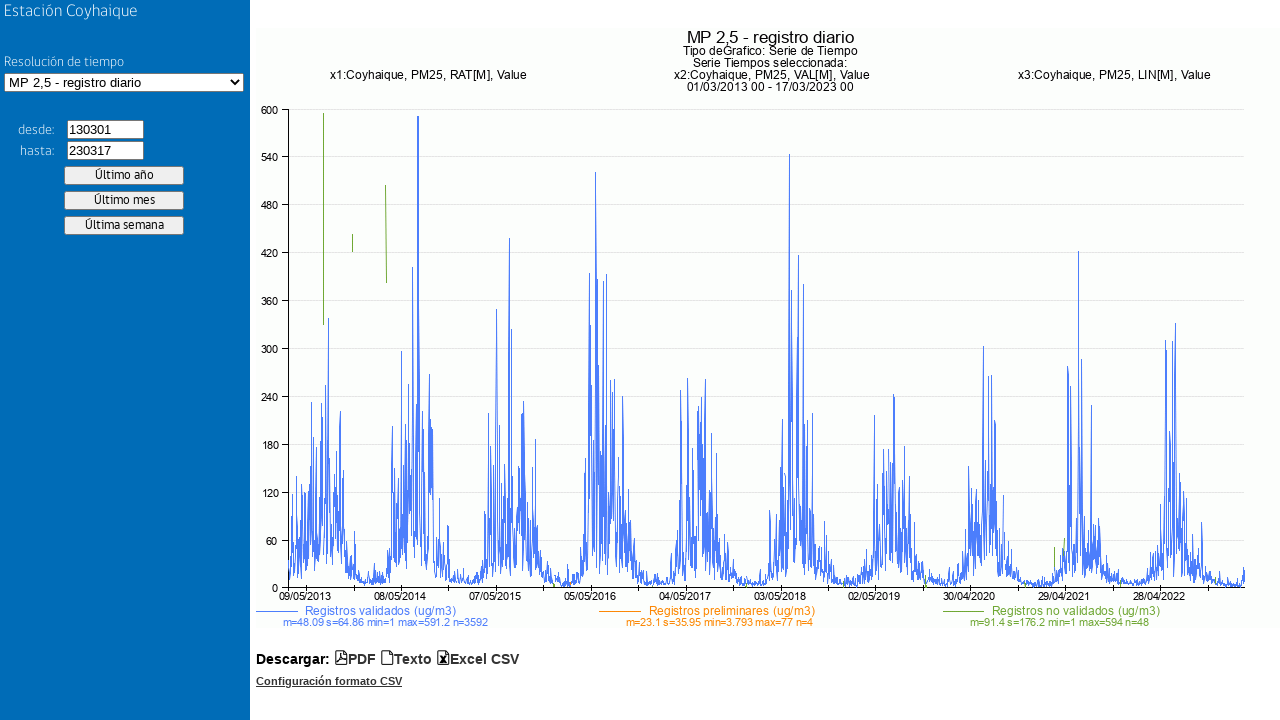

--- FILE ---
content_type: text/html; charset=UTF-8
request_url: https://sinca.mma.gob.cl/cgi-bin/APUB-MMA/apub.htmlindico2.cgi?page=pageFrame&header=Coyhaique&macropath=./RXI/B03/Cal/PM25&macro=PM25.diario.diario&from=130301&to=230317&
body_size: 713
content:
<!-- /var/www/html/APUB-MMA//indicoFrame2.htm Developed by APERTUM IT AB -->
<!DOCTYPE html>
<html>
<head>
<title>Coyhaique</title>
<meta http-equiv="Content-Type" content="text/html; charset=iso-8859-1">
</head>
<frameset cols="600,*" id="frMain" name="frMain">
  <frame id="left" name="left" src="/cgi-bin/APUB-MMA/apub.htmlindico2.cgi?page=pageLeft&header=Coyhaique&stnkey=&macro=PM25.diario.diario&limgfrom=&limgto=&limdfrom=&limdto=&macropath=./RXI/B03/Cal/PM25&rsrc=&topcurve=230317pCurve&stninfolink=&from=130301&to=230317" frameborder="0" noresize="noresize" scrolling="no">
  <frame id="right" name="right" src="" frameborder="0" noresize="noresize" scrolling="no">
</frameset>
</html>


--- FILE ---
content_type: text/html; charset=UTF-8
request_url: https://sinca.mma.gob.cl/cgi-bin/APUB-MMA/apub.htmlindico2.cgi?page=pageLeft&header=Coyhaique&stnkey=&macro=PM25.diario.diario&limgfrom=&limgto=&limdfrom=&limdto=&macropath=./RXI/B03/Cal/PM25&rsrc=&topcurve=230317pCurve&stninfolink=&from=130301&to=230317
body_size: 11224
content:
<!-- /var/www/html/APUB-MMA//indicoLeft2.htm Developed by APERTUM IT AB -->
<!DOCTYPE html>
<html>
<head>
<title>Indico Presentation</title>
<meta http-equiv="Content-Type" content="text/html; charset=iso-8859-1">
<base target="right">
<script language="javascript">
var h=400
var w=600
var gsize

function Init(){
    ResizeMapSize()
    Select()
    Open()
    EnablePeriod()
}
function ResizeMapSize(){
    w=GetWidth()
    h=GetHeight()
    var elId=document.getElementById('gsize')
    elId.value=w+"x"+h
}
function GetWidth(){
    var docWidth
    if(parent.window.innerWidth){
	docWidth=parent.window.innerWidth
	if(docWidth==0) {
	    docWidth=parent.document.body.offsetWidth
	}
    }else{
	docWidth=parent.document.body.offsetWidth
    }

    var wtmp = docWidth - 250;
    w = (wtmp < 400) ? 400 : wtmp;

    var elId=parent.document.getElementById('frMain')
    elId.cols="250,*"
    return w
}

function GetHeight(){
    var docHeight
    if(parent.window.innerHeight){
	docHeight=parent.window.innerHeight
	if(docHeight==0){
	    docHeight=parent.document.body.offsetHeight
	}
    }else{
	docHeight=parent.document.body.offsetHeight
    }

    var htmp=docHeight - 120
    h = (htmp < 300) ? 300 : htmp;

    var elId=parent.document.getElementById('frMain')
    var size="250,*"
    elId.cols=size

    return h
}

function Select(){
    var list=document.getElementById('ic')
    var defM="./RXI/B03/Cal/PM25//PM25.diario.diario"
    var macname="PM25.diario.diario"
    if(macname=="" && list.length>0){
	list.selectedIndex=0
	return
    }
    for(var i=0;i<list.length;i++){
	mac=list.options[i].value.slice(0,-3)
	if(mac==defM){
	    list.selectedIndex=i
    	    break
	}
    }
}

function CheckDate(){

    if( "UTH" == "UTH"){
	var elId=document.getElementById('from')
        var from=elId.value
        var elId=document.getElementById('to')
        var to=elId.value
        var elId=document.getElementById('lgfrom')
        var lgfrom=elId.value
        var elId=document.getElementById('lgto')
        var lgto=elId.value
    }else{
	var hh=" 00"
        var elId=document.getElementById('from')
        var from=Convert(elId.value) + hh
	var elId=document.getElementById('to')
        var to=Convert(elId.value) + hh
	var elId=document.getElementById('lgfrom')
        var lgfrom=Convert(elId.value) + hh
        var elId=document.getElementById('lgto')
        var lgto=Convert(elId.value) + hh
    }

    if(isValidDatum(from,"Date from","UTH") && isValidDatum(to,"Date to","UTH") ){
        isValid = TimeInterval(from,to,"UTH")
        if( !isValid && lgto.disabled!=true ){
    	    alert("'Date to' must be greater than 'Date from'" )
    	    return false
	}
	if(lgfrom!="" ){
	    isValid = TimeInterval(lgfrom,from,"UTH")
	    if( !isValid ){
	        alert("'Date from' must be greater than " + lgfrom  )
		return false
	    }
	}	
	if(lgto!=""){
	    isValid = TimeInterval(to,lgto,"UTH")
	    if( !isValid ){
	        alert("'Date to' must be lower than " + lgto  )
	        return false
	    }
	}
    }else{
        return false
    }

    return true

}

function Convert(date){
    //  remove first two digits of year
    //  DD/MM/YYYY --> DD/MM/YY
    var part1=date.slice(0,6)
    var part2=date.slice(-2)
    return part1 + part2
}

function Open(){

    if (CheckDate() == false)
	return

    var elId=document.getElementById('ic')
    if (elId.selectedIndex > -1) {
	var ic=elId.options[elId.selectedIndex].value

	if (ic.length > 0) {
            elId=document.getElementById('dpage')
	    var page=elId.value
            var elId=document.getElementById('header')
	    var header=elId.value
            var elId=document.getElementById('gsize')
            var gsize=elId.value
            var elId=document.getElementById('from')
            var from=elId.value
	    var elId=document.getElementById('to')
            var to=elId.value
	    var elId=document.getElementById('lgfrom')
            var lgfrom=elId.value
	    var elId=document.getElementById('lgto')
            var lgto=elId.value
	    var elId=document.getElementById('ldfrom')
            var ldfrom=elId.value
	    var elId=document.getElementById('ldto')
            var ldto=elId.value
	    var elId=document.getElementById('rsrc')
            var rsrc=elId.value
	    var elId=document.getElementById('stnkey')
            var stnkey=elId.value

	    var url="/cgi-bin/APUB-MMA/apub.htmlindico2.cgi?page="+page+"&header="+header+"&gsize="+gsize+"&period=specified&from="+from+"00&to="+to+"23&macro="+ic+"&limgfrom="+lgfrom+"&limgto="+lgto+"&limdfrom="+ldfrom+"&limdto="+ldto+"&rsrc="+rsrc+"&stnkey="+stnkey
	    window.open(url,'right')
	}
    }
}

function EnablePeriod(){
    var elfrom=document.getElementById('from')
    var elto=document.getElementById('to')

    var elId=document.getElementById('ic')
    if (elId.selectedIndex > -1) {
	var ic=elId.options[elId.selectedIndex].value
	if(ic.search("xxx_n_")!=-1){
	    elfrom.disabled=true
	    elto.disabled=true
	}else if(ic.search("xxx_b_")!=-1){
	    elfrom.disabled=false
	    elto.disabled=true
	}else{
	    elfrom.disabled=false
	    elto.disabled=false
	}
    }	
}

function OpenInfo(page){
    var url ="apub.htmlindico2.cgi?page=pageInfo&stninfolink="+page
    var infoFrame="_Blank"
    window.open(url,infoFrame,'width=600,height=400,toolbar=yes,menubar=no,status=no,scrollbars=yes,resizable=yes')
}
</script>
<link rel="stylesheet" type="text/css" href="/APUB-MMA/styleInfo.css">
<link rel=stylesheet type="text/css" href="/APUB-MMA/css/theme/jquery-ui-1.10.4.custom.css">
<link rel=stylesheet type="text/css" href="/APUB-MMA/css/fontGob.css">
<script language=javascript src="/APUB-MMA/functionsDate.js"></script>
<script language=javascript src="/APUB-MMA/functionsDate2.js"></script>
<script language=javascript src="/APUB-MMA/functionsGeneric.js"></script>
<script language=javascript src="/APUB-MMA/functionsValidation.js"></script>
<script language="javascript" src="/APUB-MMA/js/jquery-1.7.2.min.js"></script>
<script language="javascript" src="/APUB-MMA/js/jquery-ui-1.10.4.custom.min.js"></script>
<style>
html, body {
  margin: 0;
  padding: 0;
  box-sizing:border-box;
  -moz-box-sizing:border-box;
  font-family: gobCL, 'Verdana', sans-serif;
}
body {
  background-color: #006cb7;
  color: white;
}
select {
  margin-bottom: 2em;
}
input[type=button] {
  width: 120px;
  margin: .2em 60px;
  padding: .1em .3em;
  font-family: gobCL, 'Verdana', sans-serif;
  cursor: pointer;
}
label {
  font-family: gobCL, 'Verdana', sans-serif;
  font-weight: 300;
  display: block;
  width: 100%;
  clear: both;
  text-align: left;
}
label.stn {
  font-size: 120%;
}
label.short {
  display: inline-block;
  width: 50px;
  text-align: right;
  margin-right: 10px;
}
label.short:after {
  content: ": ";
}
.clear, .break {
  display: block;
  width: 100%;
  clear: both;
}
.break {
  height: 2em;
}
</style>
</head>
<body onload="Init()">
<script language="javascript">
var topcurve="230317pCurve"
if(topcurve=="" || topcurve=="y")
document.write("<img src=\"/APUB-MMA//images/topcurve.gif\" style=\"border:0;position:absolute;left:0;top:0\">")
</script>
<table border="0" cellspacing="0" cellpadding="0" style="width: 100%">
	<tr align="left" valign="top">
		<td>&nbsp;</td>
		<td>
			<form name="myfrm">
				<input type=hidden id="dpage" name="dpage" value="pageRight">
				<input type=hidden id="header" name="header" value="Coyhaique">
				<input type=hidden id="stnkey" name="stnkey" value="">
				<input type=hidden id="gsize" name="gsize" value="">
				<input type=hidden id="lgfrom" name="lgfrom" value="">
				<input type=hidden id="lgto" name="lgto" value="">
				<input type=hidden id="ldfrom" name="ldfrom" value="">
				<input type=hidden id="ldto" name="ldto" value="">
				<input type=hidden id="rsrc" name="rsrc" value="">
				<table border="0" cellspacing="1" cellpadding="2">
					<tr align="left" valign="top">
						<td colspan="1">
							<label class="stn">Estaci&oacute;n Coyhaique</label>
						</td>
					</tr>
					<tr align="left" valign="top">
						<script language=javascript>
						var StnInfoLink=""
						if(StnInfoLink!="")
						document.write(	"<td onclick=OpenInfo('"+ StnInfoLink +"')><u>station info</u></td>")
						</script>
					</tr>
          <tr>
            <td colspan="1">
              <div class="break"></div>
              <label for="ic">Resoluci&oacute;n de tiempo</label>
							<select id="ic" name="ic" onchange="EnablePeriod();Open()" style="width: 240px;">
								<option value="./RXI/B03/Cal/PM25//PM25.diario.anual.ic">MP 2,5 - registro diario - promedio anual</option>
<option value="./RXI/B03/Cal/PM25//PM25.diario.diario.ic">MP 2,5 - registro diario</option>
<option value="./RXI/B03/Cal/PM25//PM25.diario.mensual.ic">MP 2,5 - registro diario - promedio mensual</option>
<option value="./RXI/B03/Cal/PM25//PM25.diario.trimestral.ic">MP 2,5 - registro diario - promedio trimestral</option>
<option value="./RXI/B03/Cal/PM25//PM25.horario.horario.ic">MP 2,5 - registro horario</option>

							</select>
            </td>
          </tr>
					<tr>
						<td colspan="1">
								<input type=radio id=period name=period value=specified checked style="display:none">
                <label class="short" for="from">desde</label>
                <input type=text size="8" maxlength="10" id="from" name="from" value="130301" onchange="Open()">
                <div class="clear"></div>
                <label class="short" for="from">hasta</label>
								<input type=text size="8" maxlength="10" id="to" name="to" value="230317" onchange="Open()">
						</td>
					</tr>
          <tr>
            <td>
              <ul>
                <li><input type="button" id="lastYear" name="lastYear" value="&Uacute;ltimo a&ntilde;o" onclick="loadFrom('220317', '230317')" /></li>
                <li><input type="button" id="lastMonth" name="lastMonth" value="&Uacute;ltimo mes" onclick="loadFrom('230217', '230317')" /></li>
                <li><input type="button" id="lastWeek" name="lastWeek" value="&Uacute;ltima semana" onclick="loadFrom('230310', '230317')" /></li>
            </td>
          </tr>
					<tr>
						<td align="left" valign="bottom" colspan="3">
							<!--input type="button" id="btnShow" value="actualizar" onclick="Open()"-->
							<input id="st" name="st" value="CgiVarSite" type="hidden">
						</td>
					</table>
				</form>
			</td>
		</tr>
	</table>
  <script language="javascript">
    $('#from, #to').datepicker({
      dateFormat: "ymmdd",
      monthNames: [ "enero", "febrero", "marzo", "abril", "mayo", "junio", "julio", "agosto", "septiembre", "octubre", "noviembre", "diciembre" ],
      monthNamesShort: [ "ene", "feb", "mar", "abr", "may", "jun", "jul", "ago", "sep", "oct", "nov", "dic" ],
      dayNames: [ "domingo", "lunes", "martes", "mi&eacute;rcoles", "jueves", "viernes", "sabado" ],
      dayNamesMin: [ "do", "lu", "ma", "mi", "ju", "vi", "sa" ],
      firstDay: 1,
      showButtonPanel: true,
      currentText: "este mes",
      closeText: "listo"
    });
    function loadFrom(from, to) {
      $('#from').val(''+from);
      $('#to').val(''+to).change();
    }
  </script>
</body>
</html>


--- FILE ---
content_type: text/html; charset=UTF-8
request_url: https://sinca.mma.gob.cl/cgi-bin/APUB-MMA/apub.htmlindico2.cgi?page=pageRight&header=Coyhaique&gsize=1030x600&period=specified&from=13030100&to=23031723&macro=./RXI/B03/Cal/PM25//PM25.diario.diario.ic&limgfrom=&limgto=&limdfrom=&limdto=&rsrc=&stnkey=
body_size: 16167
content:
<!-- /var/www/html/APUB-MMA//indicoRight2.htm Developed by APERTUM IT AB -->
<!DOCTYPE html>
<html>
<head>
<meta http-equiv="imagetoolbar" Content="no">
<meta http-equiv="imagetoolbar" Content="false">
<title>AirWeb</title>
<link rel=stylesheet type="text/css" href="/APUB-MMA//styleInfo.css">
<link rel=stylesheet type="text/css" href="/APUB-MMA//css/apub/apubFonts.css">
<script language="javascript" src="/APUB-MMA//js/jquery-1.7.2.min.js"></script>
<script language="javascript">
var page="pageRight"
var from="130301"
var to="230317"
//var ldfrom=""
//var ldto=""
var ldfrom=""
var ldto=""
var lgfrom=""
var lgto=""
var rsrc=""
var path="/usr/airviro/data/CONAMA/"
var lang="esp"
var rsrc=""
var st="CgiVarSite"
var gsize="1030x600"
var header="Coyhaique"
var macro="./RXI/B03/Cal/PM25//PM25.diario.diario.ic"
var macropath=""
var datefmt="UTH"

function Resize(){
  parent.left.Resize()
}

function CheckDate(from,to){
  var isValid = TimeInterval(from,to,"UTH")
  if( !isValid ) {
	  return false
  }
  return true
}

function Open(outtype){
  if(ldfrom!="")
    from=(CheckDate(ldfrom,from)==true)?from:ldfrom
  if(ldto!="")
	  to=(CheckDate(to,ldto)==true)?to:ldto
  var url="/cgi-bin/APUB-MMA/apub.tsindico2.cgi?outtype=" +outtype+ "&macro="+ macro+ "&from=" +from+ "&to=" +to+ "&path=" +path+ "&lang=" +lang+ "&rsrc=" +rsrc +"&macropath="+macropath
  window.open(url,"_blank")
}

function ZMAPReplaceGraph(){
  var gcoord=ZMAPTopLeftX+","+ZMAPBotRightY+","+ZMAPBotRightX+","+ZMAPTopLeftY
  from=ZMAPTopLeftX
  to=ZMAPBotRightX
  if( datefmt == "UK" ) {
    from2 =from.toString() 
    var y=from2.slice(0,4)
    var m=from2.slice(4,6)
    var d=from2.slice(6,8)
    from= d +"/"+ m +"/"+ y
    to2 =to.toString() 
    var y=to2.slice(0,4)
    var m=to2.slice(4,6)
    var d=to2.slice(6,8)
    to= d +"/"+ m +"/"+ y
  } else {
    from2 =from.toString() 
    from2=from2.slice(2,-2)
    from=(from2.length!=6)?"0"+from2:from2
    to2 =to.toString()
    to2 =to2.slice(2,-2)
    to=(to2.length!=6)?"0"+to2:to2    
  }
  if(from==to) {
    alert("Zoom interval is too small")
    ZMAPClear()
    return
  }
  if(parent.frames[0].document) {
		$('#from', parent.frames[0].document).val(from);
		$('#to', parent.frames[0].document).val(to);
  }
  var url="/cgi-bin/APUB-MMA/apub.htmlindico2.cgi?page="+page+"&header="+header+"&gsize="+gsize+"&period=specified&from="+from+"&to="+to+"&macro="+macro+"&limgfrom="+lgfrom+"&limgto="+lgto+"&limdfrom="+ldfrom+"&limdto="+ldto+"&rsrc="+rsrc
  window.open(url,'_self')
}
</script>

<script language=Javascript>


var ZMAPerrormsg=""
var ZMAPResHeight=1030
var ZMAPResWidth=600
var ZMAPpicarea="32,41,988,519"   // pxb, pyb, pxe, pye
var ZMAPmaparea="201303010000,0,202303170000,10" // mxb, myb, mxe, mye
var ZMAPmapxtype="datetime" 

var ZMAPapicarea=ZMAPpicarea.split(",")
var ZMAPpixX1 = parseInt(ZMAPapicarea[0],10)
var ZMAPpixX2 = parseInt(ZMAPapicarea[2],10)
var ZMAPpixY1 = parseInt(ZMAPapicarea[1],10)
var ZMAPpixY2 = parseInt(ZMAPapicarea[3],10)

var ZMAPamaparea=ZMAPmaparea.split(",")
var ZMAPpicXL = parseInt(ZMAPamaparea[0],10)
var ZMAPpicXR = parseInt(ZMAPamaparea[2],10)
var ZMAPpicYB = parseInt(ZMAPamaparea[1],10)
var ZMAPpicYT = parseInt(ZMAPamaparea[3],10)


var ZMAPTopLeftX=ZMAPpicXL
var ZMAPTopLeftY=ZMAPpicYT
var ZMAPBotRightX=ZMAPpicXR
var ZMAPBotRightY=ZMAPpicYB


var ZMAPwholeArea="CgiVarWholeMapMeterArea"
var ZMAPawholemaparea=ZMAPwholeArea.split(",")
var ZMAPwholeXL=parseInt(ZMAPawholemaparea[0],10)
var ZMAPwholeXR=parseInt(ZMAPawholemaparea[2],10)
var ZMAPwholeYB=parseInt(ZMAPawholemaparea[1],10)
var ZMAPwholeYT=parseInt(ZMAPawholemaparea[3],10)

function ZMAPImgLoaded(){
//   if (ZMAPnn6 || navigator.userAgent.indexOf('Opera') != -1){

    var  offX = ZMAPimgId.offsetLeft
    var  offY = ZMAPimgId.offsetTop
    var  bordw = 0
    ZMAPpixX1 += offX + bordw;
    ZMAPpixX2 += offX + bordw;
    ZMAPpixY1 += offY + bordw;
    ZMAPpixY2 += offY + bordw;
//  } 
     ZMAPChangeMode(ZMAPmode)
}

function ZMAPChangeMode(mode){
  
   if (mode==0){
      ZMAPmode=0
      ZMAPimgId.style.cursor= "default"
   }else if (mode==1){
      ZMAPmode=1
      ZMAPimgId.style.cursor= "crosshair"
       
   }else if (mode==2){
      ZMAPmode=2
      
      ZMAPimgId.style.cursor= "move"
   }
   ZMAPClear()
}


function ZMAPX(x){
    var xVal = -999
    var xpix = x
    var minScale =ZMAPpicXL
    var maxScale = ZMAPpicXR
    var xlArea = ZMAPpixX1
    var xrArea =ZMAPpixX2	
    if (ZMAPmapxtype != "datetime") {
        xVal = ZMAPLinearTransformation(xpix,minScale,maxScale,xlArea,xrArea)
	return Math.round(xVal)
    } else {
        xVal = ZMAPDateTransformation(xpix,minScale,maxScale,xlArea,xrArea)
	return xVal
    }
}

function ZMAPY(y){
	var yVal = -999
	var ypix = y
	var minScale = ZMAPpicYT
	var maxScale = ZMAPpicYB	
	var ybArea =ZMAPpixY1
	var ytArea =ZMAPpixY2

	yVal = ZMAPLinearTransformation(ypix,minScale,maxScale,ybArea,ytArea)

	return Math.round(yVal)
}

function ZMAPWithinAreaGraph(x, y){
	var value =false	
	var WithinAnyArea = (x>ZMAPpixX1 && x<ZMAPpixX2) && (y>ZMAPpixY1 && y<ZMAPpixY2)
	if(WithinAnyArea ){
		value = true
	}
	return value
}

function ZMAPSetDate(ScaleN,DateObject){
    Scale = ScaleN.toString()

    myDate.year  = Scale.substr(0,4) ;
    myDate.month = Scale.substr(4,2) ;
    myDate.day   = Scale.substr(6,2) ;
    myDate.hour  = Scale.substr(8,2) ;

    Year  = parseInt(myDate.year,10)
    Month = parseInt(myDate.month,10)-1
    Day   = parseInt(myDate.day,10)
    Hour  = parseInt(myDate.hour,10)		

    DateObject.setYear(Year)
    DateObject.setMonth(Month)
    DateObject.setDate(Day)
    DateObject.setHours(Hour)
    DateObject.setMinutes(00)
    DateObject.setSeconds(00)
}

function ZMAPZeroString(sNumber){
    // Add a zero to the string befor the number if number < 10	
    return parseInt(sNumber,10) < 10 ? '0'+ sNumber : sNumber ;
}

function ZMAPGetStringDate(value){
    valueD = new Date(value)

    // Round to closest hour
    millis = valueD.getTime();
    hours = Math.round(millis / (1000*60*60));
    millis = hours * 1000*60*60;
    valueD.setTime(millis);

    year = ZMAPZeroString(valueD.getFullYear().toString())
    var m=valueD.getMonth()+1
    month = ZMAPZeroString(m.toString())
    day = ZMAPZeroString(valueD.getDate().toString())
    hour = ZMAPZeroString(valueD.getHours().toString())
//    minute = ZMAPZeroString(valueD.getMinutes().toString())

    return  year + month + day + hour;
}

function ZMAPLinearTransformation(pix,minScale,maxScale,xlArea,xrArea){
    return minScale - (minScale-maxScale)*((xlArea-pix)/(xlArea-xrArea))
}

function ZMAPDateTransformation(pix,minScale,maxScale,xlArea,xrArea){
    var minScaleD = new Date();
    var maxScaleD = new Date();
	
    ZMAPSetDate(minScale,minScaleD)
    ZMAPSetDate(maxScale,maxScaleD)

    value = ZMAPLinearTransformation(pix,minScaleD.getTime(),maxScaleD.getTime(),xlArea,xrArea)
    return ZMAPGetStringDate(value)
}

function ZMAPEndZoomArea(){
    // Top left corner
    var tx = parseInt(document.ZMAPmyimage.style.left+0);
    var ty = parseInt(document.ZMAPmyimage.style.top+0);
    ZMAPTopLeftX = ZMAPX(tx)

//    alert("e1: " + tx + " " + ZMAPpicXL+" "+ZMAPpicXR+" "+ZMAPpixX1+" "+ZMAPpixX2+" "+ZMAPTopLeftX)

    ZMAPTopLeftY = ZMAPY(ty)

    // Bottom right corner
    tx=parseInt(document.ZMAPmyimage.style.left+0)+document.ZMAPmyimage.width 
    ty=parseInt(document.ZMAPmyimage.style.top+0)+document.ZMAPmyimage.height

    if (ZMAPmapxtype != "datetime") {
        var mtx = ZMAPX(tx);
        ZMAPBotRightX = (mtx < ZMAPpicXR) ? mtx : ZMAPpicXR
    } else
        ZMAPBotRightX = ZMAPX(tx);

//    alert ("e2: " + tx+" "+ZMAPpicXL+" "+ZMAPpicXR+" "+ZMAPpixX1+" "+ZMAPpixX2+" "+ZMAPBotRightX)

    ZMAPBotRightY = (ZMAPY(ty) > ZMAPpicYB) ? ZMAPY(ty) : ZMAPpicYB   

//    alert("e3: " + ZMAPTopLeftX + ", " + ZMAPBotRightX);
    if (ZMAPBotRightX <= ZMAPTopLeftX || ZMAPBotRightY >= ZMAPTopLeftY){
        ZMAPChangeMode(ZMAPmode)
    }else{              
        ZMAPReplaceGraph()       	 
    }
}


function ZMAPZoomOut(){	
    ZMAPTopLeftX  = parseInt(ZMAPwholeXL,10) 
    ZMAPBotRightX = parseInt(ZMAPwholeXR,10) 

    ZMAPBotRightY = parseInt(ZMAPwholeYB,10) 
    ZMAPTopLeftY  = parseInt(ZMAPwholeYT,10) 
alert(ZMAPBotRightX +"<"+ ZMAPTopLeftX +" || "+ ZMAPBotRightY +">"+ ZMAPTopLeftY)
    if (ZMAPBotRightX <= ZMAPTopLeftX || ZMAPBotRightY >= ZMAPTopLeftY) {
	ZMAPChangeMode(ZMAPmode)
    }else{   
        ZMAPReplaceGraph()
    }	
}



function ZMAPEndPanArea(){
    if ( ZMAPBotRightX == ZMAPwholeXR && ZMAPTopLeftX== ZMAPwholeXL && ZMAPBotRightY==ZMAPwholeYB && ZMAPTopLeftY== ZMAPwholeYT ){  
      ZMAPZoomOut()
    }else{
      var tx=ZMAPx0- parseInt(ZMAPimgId.style.left+0)
      var  ty=ZMAPy0- parseInt(ZMAPimgId.style.top+0)          
       ZMAPTopLeftX = (ZMAPX(tx) > ZMAPwholeXL) ? ZMAPX(tx) : ZMAPwholeXL 
       ZMAPTopLeftY = (ZMAPY(ty) < ZMAPwholeYT) ? ZMAPY(ty) : ZMAPwholeYT
       
       tx +=parseInt(ZMAPResWidth)
       ty +=parseInt(ZMAPResHeight)
        
       ZMAPBotRightX = ZMAPX(tx) 
       ZMAPBotRightY = ZMAPY(ty)      
      
       ZMAPBotRightX = (ZMAPX(tx) < ZMAPwholeXR ) ? ZMAPX(tx) : ZMAPwholeXR
       ZMAPBotRightY = (ZMAPY(ty) > ZMAPwholeYB ) ? ZMAPY(ty) : ZMAPwholeYB       
            
       if (ZMAPBotRightX <=ZMAPTopLeftX ||  ZMAPBotRightY >= ZMAPTopLeftY  ){          
	  ZMAPChangeMode(ZMAPmode)
       }else{   
          ZMAPReplaceGraph() 
       }	        	 
    } 

}



var ZMAPnn6=document.getElementById&&!document.all;

var ZMAPiszoom=false;
var ZMAPispan=false;
var ZMAPmode=1;
var ZMAPx;
var ZMAPy;
var ZMAPdobj;
var ZMAPx0,ZMAPy0;


function ZMAPmovemouse(e)
{
  var nx;
  var ny;
  var dx;
  var dy;
  if (ZMAPiszoom)
  {    
    nx= ZMAPnn6 ? e.clientX  : event.clientX ;
    ny= ZMAPnn6 ? e.clientY  : event.clientY ;
    nx= (nx< ZMAPpixX2 )? nx :ZMAPpixX2;
    ny= (ny< ZMAPpixY2 )? ny :ZMAPpixY2;
    nx= (nx >= ZMAPpixX1 )? nx : ZMAPpixX1;
    ny= (ny >=ZMAPpixY1 )? ny :ZMAPpixY1;
    dx=nx-ZMAPx0;
    dy=ny-ZMAPy0;
    if (dx < 0 ){ ZMAPdobj.style.left=nx+"px"} 
    if (dy < 0 ){ ZMAPdobj.style.top=ny+"px" } 
    ZMAPdobj.width=Math.abs(dx);
    ZMAPdobj.height=Math.abs(dy);
    return false;
  }
   
  if (ZMAPispan)
  {
              
    ZMAPdobj.style.left=ZMAPnn6 ? e.clientX -ZMAPx  : event.clientX - ZMAPx ;
    ZMAPdobj.style.top=ZMAPnn6 ? e.clientY - ZMAPy : event.clientY - ZMAPy ;
    
    return false;
  } 

}

function ZMAPselectmouse(e)
{

    if (ZMAPmode==1){ 
    var boton = ZMAPnn6 ? e.button : event.button;
    if ( boton==1 || boton==0 ) {
	var fobj       = ZMAPnn6 ? e.target : event.srcElement;
	var topelement = ZMAPnn6 ? "HTML" : "BODY";
  
	while (fobj.tagName != topelement && fobj.className != "ZMAParea")
	{
	     fobj =ZMAPnn6 ? fobj.parentNode : fobj.parentElement;
	}
  
  
	if (fobj.className=="ZMAParea")
	{
	 var nx = ZMAPnn6 ? e.clientX : event.clientX;
	 var ny = ZMAPnn6 ? e.clientY : event.clientY;
          if (ZMAPWithinAreaGraph(nx,ny)){
	    ZMAPiszoom = true;
	    ZMAPdobj = document.ZMAPmyimage;
            ZMAPx0=nx;
	    ZMAPy0=ny;
   
	    ZMAPdobj.style.left=ZMAPx0+"px";
	    ZMAPdobj.style.top=ZMAPy0+"px";
	    ZMAPdobj.style.border="thin solid #0000FF"
	                  
	    if (document.addEventListener){
        	document.addEventListener("mousemove",ZMAPmovemouse,true);
	    }else if (ZMAPdobj.attachEvent){       
    		document.attachEvent("onmousemove",ZMAPmovemouse);
	    }
	    return false;	    
	  }
	}  
      }	
    } else if(ZMAPmode==2){
	
        var boton = ZMAPnn6 ? e.button : event.button;
        if ( boton==1 || boton==0 ) {
        	var fobj       = ZMAPnn6 ? e.target : event.srcElement;
        	var topelement = ZMAPnn6 ? "HTML" : "BODY";
  
	while (fobj.tagName != topelement && fobj.className != "ZMAParea")
	{
	     fobj =ZMAPnn6 ? fobj.parentNode : fobj.parentElement;
	}
   
	if (fobj.className=="ZMAParea")
	{
	  ZMAPx = ZMAPnn6 ? e.clientX : event.clientX;
	  ZMAPy = ZMAPnn6 ? e.clientY : event.clientY;
         
         if (ZMAPWithinAreaGraph(ZMAPx,ZMAPy)){
	    ZMAPispan = true;
	    ZMAPdobj = fobj;
                      
	    ZMAPx0= parseInt(ZMAPdobj.style.left+0);
	    ZMAPy0= parseInt(ZMAPdobj.style.top+0);
            	    
	    if (document.addEventListener){
        	document.addEventListener("mousemove",ZMAPmovemouse,true);
	    }else if (document.attachEvent){      
    		document.attachEvent("onmousemove",ZMAPmovemouse);
	    }
	    return false;
	    
	  }

        }
    } 
  }       
}


function ZMAPmouseup(){

     if (ZMAPiszoom){  
       ZMAPiszoom=false;    
       ZMAPEndZoomArea();        
     }
     if (ZMAPispan){  
       ZMAPispan=false;    
       ZMAPEndPanArea();        
     }
    
}

function ZMAPClear(){
    ZMAPiszoom=false;           
    document.ZMAPmyimage.style.left = 0 
    document.ZMAPmyimage.style.top = 0
    document.ZMAPmyimage.style.border = 0
    document.ZMAPmyimage.width = 0
    document.ZMAPmyimage.height = 0
}
   
   document.onmousedown=ZMAPselectmouse;
   document.onmouseup=ZMAPmouseup;

</script>

<style>

.ZMAParea{position:relative;}

</style>

<script language=javascript src='/APUB-MMA//functionsDate.js'></script>
<script language=javascript src='/APUB-MMA//functionsDate2.js'></script>
<script language=javascript src='/APUB-MMA//functionsGeneric.js'></script>
<script language=javascript src='/APUB-MMA//functionsValidation.js'></script>
<style type="text/css">
.download-links:before {
  content: 'Descargar: ';
}
.download-links a {
	color: #333;
  text-decoration: none;
}
.download-links a:active,
.download-links a:hover {
  text-decoration: underline;
}
* { -moz-box-sizing: border-box; -webkit-box-sizing: border-box; box-sizing: border-box; }
.screen {
  display: block;
  position: absolute;
  width: 100%;
  height: 100%;
  top: 0;
  left: 0;
  bottom: 0;
  right: 0;
  background-color: white;
  z-index: 1000;
          transition: background-color 1.5s ease;
  -webkit-transition: background-color 1.5s ease;
     -moz-transition: background-color 1.5s ease;
      -ms-transition: background-color 1.5s ease;
       -o-transition: background-color 1.5s ease;
}
.preload * {
  visibility: hidden !important;
}
</style>
</head>
<body class="preload" onresize="Resize();">
  <div class="screen"></div>
	<table border="0" cellspacing="0" cellpadding="0" style="margin-top: 2em;">
		<tr style="text-align: left; vertical-align: top;"> 
			<td style="background-color: white;">
				<table cellpadding=0 cellspacing=0>
					<tr>
						<td>
							<img id=imgMapaStn name=imgMapaStn SRC="/iairviro/temp/gifg83775_.gif" style="margin-left:0;margin-right:0;border:0" onload="ZMAPImgLoaded()" class="ZMAParea"><br />
							<label id=ZMAPlblCoord style="color:#808080; font:10px; position:absolute;">&nbsp;</label>
						</td>
					</tr>
				</table>
				<img src="/APUB-MMA//images/blank.gif" name="ZMAPmyimage" style="position:absolute; left:0; top:0; border:0" width="0px" height="0px">
				<table style="border: none; margin-top: 1em;" cellspacing="0" cellpadding="0">
					<tr>
						<td>
							<label class="download-links">
								<span class="icon-file-pdf"><a href="javascript:Open('pdf');">PDF</a></span>
								<span class="icon-paper"><a href="javascript:Open('txt');">Texto</a></span>
								<span class="icon-file-excel"><a href="javascript:Open('xcl');">Excel CSV</a></span>
							</label>
						</td>
					</tr>
					<tr>
						<td>
                                                        <span class="icon-config"><a style="color: #333;font-size:80%" href="http://sinca.mma.gob.cl/manual/" target="_blank">Configuraci&oacute;n formato CSV</a></div>
						</td>
					</tr>
				</table>
			</td>
		</tr>
	</table>
	<script language="javascript">
		var  ZMAPimgId = document.getElementById('imgMapaStn');
    $(document).ready(function(){
      setTimeout(function(){
        $("body").removeClass("preload");
        $(".screen").css("background-color", "transparent");
        setTimeout(function(){ $(".screen").css("display", "none") }, 2000);
      }, 500);
    });
	</script>
</body>
</html>

